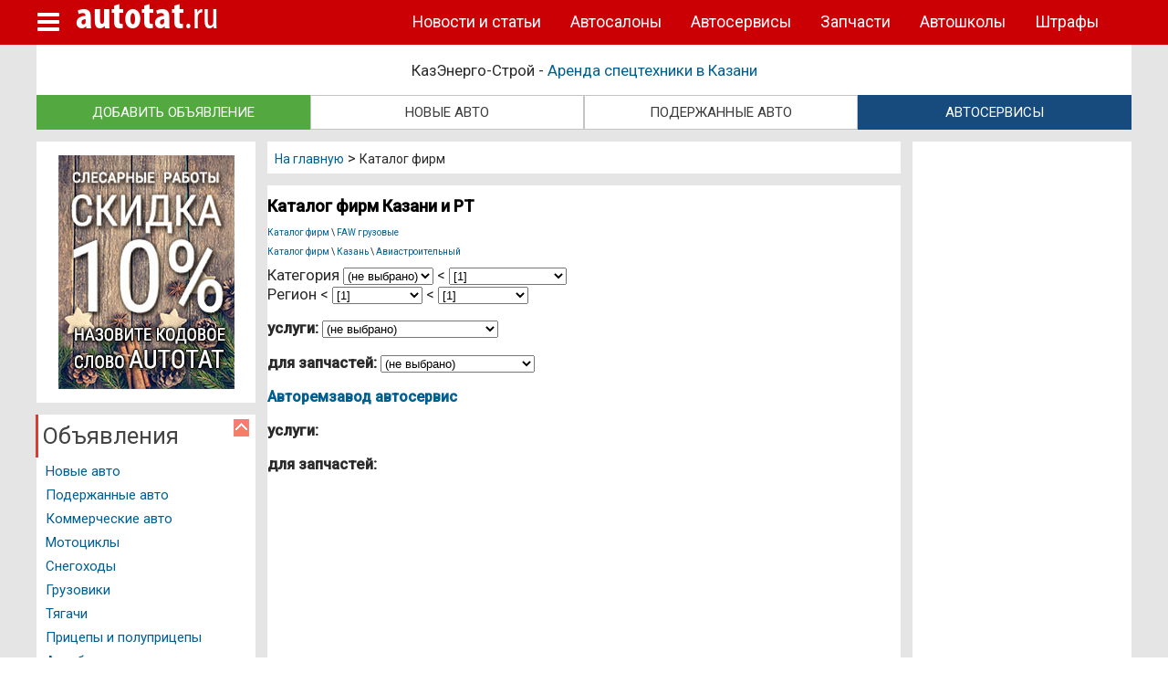

--- FILE ---
content_type: text/html; charset=windows-1251
request_url: http://www.autotat.ru/firms/cat602/reg5/
body_size: 10997
content:
<!DOCTYPE html PUBLIC "-//W3C//DTD XHTML 1.0 Transitional//EN" "http://www.w3.org/TR/xhtml1/DTD/xhtml1-transitional.dtd">
<html xmlns="http://www.w3.org/1999/xhtml">
<head profile="http://gmpg.org/xfn/11">
<meta http-equiv="Content-Type" content="text/html; charset=windows-1251" />
<meta name="google-site-verification" content="iqU9e0WXWVYZ-rmqrBqsiCKcOJheUG49pqfwhmZmIS4" />
<meta name="viewport" content="width=device-width, initial-scale=1" />
<meta name="verify-admitad" content="b5f923ec3f" />
<title></title>
<meta name="description" content="" />
<meta name="keywords" content="" />

<link rel="stylesheet" href="/styles.css" type="text/css" />
<link rel="stylesheet" href="/old_style.css" type="text/css" />
<link rel="shortcut icon" href="/favicon.ico" />
<script src="/files/jquery.min.js"></script>
<link rel="stylesheet" href="//maxcdn.bootstrapcdn.com/font-awesome/4.7.0/css/font-awesome.min.css" />
<link href="https://fonts.googleapis.com/css?family=Roboto:300,400,500&amp;subset=cyrillic" rel="stylesheet">
<script type="text/javascript" src="/jquery.color.js"></script>
<script type="text/javascript" src="/common.js"></script>
<script>
  VK.Widgets.Group("vk_groups", {mode: 0, width: "143", height: "276", color1: 'fff', color2: '2B587A', color3: '5B7FA6'}, 2550169);
</script>

<script type="text/javascript">
sectionId = "1";
itemId = "0";


$(document).ready(function(){
 
$('.bboard_b').wrapAll('<div class="wrap-bbord-new"></div>');
$('#messageContent .bboardList span:contains("Кол-во хозяев:")').parent().css('display', 'none');
$('#messageContent .bboardList span:contains("Руль:")').parent().css('display', 'none');
$('#messageContent .bboardList span:contains("Таможня:")').parent().css('display', 'none');
$('#messageContent .bboardList span:contains("Тип двигателя:")').parent().css('display', 'none');
$('#messageContent .bboardList span:contains("Торг:")').parent().css('display', 'none');
$('#messageContent .bboardList span:contains("Состояние:")').parent().css('display', 'none');
$('#messageContent .bboardAttr span:contains("Телефон:")').parent().css('display', 'none');

    // CHANGE 'background-image' .menu_top
    $('.menu_top').hover(
        function(){$(this).css( 'background-image', 'url(/www/all/menu_011_top_b2.jpg)' )},
        function(){$(this).css( 'background-image', 'url(/www/all/menu_011_top_b.jpg)' )}
        );
        
    $('.menu_top a').hover(
        function(){$(this).css( 'text-decoration', 'underline' )},
        function(){$(this).css( 'text-decoration', 'none' )}
        );
    // CHANGE 'background-image' .menu_bottom1
    $('.menu_bottom').hover(
        function(){$(this).css( 'background-image', 'url(/www/all/menu_011_bottom_020.jpg)' )},
        function(){$(this).css( 'background-image', 'url(/www/all/menu_011_bottom_010.jpg)' )}
        );
        
    $('.menu_bottom a').hover(
        function(){$(this).css( 'text-decoration', 'underline' )},
        function(){$(this).css( 'text-decoration', 'none' )}
        );

    $('#content .UnitBrand:even').css('background-color', '#fff'); 	
    $('#delCss').parent().parent().css( 'border', 'none' );

    // проверка пустых полей в формах
    $('form').submit(function() {
        var flag = true;
        
        $(this).find('.important').each(function() {
            if(!$(this).val()) {
                flag = false;
                return false;
            }
        });
        
        if(!flag){
            alert('Не все обязательные поля заполнены');
            return false;
        }
});
  var  wetr = $('.area-link-brand .LinkBrandDirectory:first-child strong').text();
  $('.change-brand b').text( wetr );
  $('.UnitBrand .change-brand span strong').text( wetr );
  $('.new-change-brand').text( wetr );

	$('.closeForm').live('click',function(){
		$('#searchTypesMoreContent').css('display','none');
	});
	$('.UnitBrand div a').parent().css('display','block');
	$('.closeMenu').live('click',function(){
    if ($(this).attr('id') == 'shlop') 
      {
       $(this).css('background-position', '100% 100%').css('width', '100%');
       $(this).removeAttr('id', 'shlop');
      } else {
       $(this).css( 'background-position', '0 0' ).css('width', '19px');
       $(this).attr('id', 'shlop');
      }
		$('.hlop-text').toggle();
		$('#hlop').toggle();
	});

	$('.private-avimage').live('click',function(){
		$('.choice').toggle();
	});

  /* $('.insertion-980 h4 a').prepend('<i class="fa fa-star"></i>'); */
  $('.insertion-980 .menu-box li:nth-of-type(1)').append('<i class="fa fa-caret-down"></i>');
  $('.insertion-980 .menu-box li:nth-of-type(2)').append('<i class="fa fa-caret-down"></i>');
  $('.insertion-980 p.pointer-p').append('<i class="fa fa-arrow-down"></i>');
	$('.insertion-980 .no-vis').css('display', 'none');

  $('.menu-box li').live('click',function(){
    if ($(this).attr('class') == 'mark') {
      $(this).find('i').removeAttr('class', 'fa fa fa-caret-up');
      $(this).find('i').attr('class', 'fa fa-caret-down');
      $(this).removeAttr('class', 'mark');
    } else {
      $(this).find('i').removeAttr('class', 'fa fa fa-caret-down');
      $(this).find('i').attr('class', 'fa fa-caret-up');
      $(this).attr('class', 'mark');
    }
	});

  $('.insertion-980 p.pointer-p').live('click',function(){
    if ($(this).attr('class') == 'pointer-p mark') {
      $(this).find('i').removeAttr('class', 'fa fa-arrow-up');
      $(this).find('i').attr('class', 'fa fa-arrow-down');
      $(this).removeAttr('class', 'pointer-p mark');
      $(this).attr('class', 'pointer-p');
    } else {
      $(this).find('i').removeAttr('class', 'fa fa-arrow-down');
      $(this).find('i').attr('class', 'fa fa-arrow-up');
      $(this).attr('class', 'pointer-p mark');
    }
    $(this).parent().find('.no-vis').toggle();
	});

	$('.area-add-form p i').live('click',function(){
		$('.inviz').toggle();
	});
  
	$('.menu_menu').live('click',function(){
    if ($(this).attr('id') == 'ups') 
      {
       $(this).find('span').css( 'background-position', '0 0' );
       $(this).find('i').removeAttr('class', 'fa fa-angle-up');
       $(this).find('i').attr('class', 'fa fa-angle-down');
       $(this).removeAttr('id', 'ups');
      } else {
       $(this).find('span').css( 'background-position', '0 100%' );
       $(this).find('i').removeAttr('class', 'fa fa-angle-down');
       $(this).find('i').attr('class', 'fa fa-angle-up');
       $(this).attr('id', 'ups');
      }
		$(this).parent().find('.leftNavMenu').toggle();
		$(this).parent().find('.mobil-list').toggle();
	});

  $(window).scroll(function() {
    if($(window).scrollTop() > 610){
      $('.cle-adr').fadeIn('slow');
    }
    if($(window).scrollTop() < 610){
      $('.cle-adr').fadeOut('slow');
    }
  });

  $(window).scroll(function() {
    if($(window).scrollTop() > 2300){
      $('.add-left-new').fadeIn('fast');
    }
    if($(window).scrollTop() < 2300){
      $('.add-left-new').fadeOut('fast');
    }
  });
      
  $('.cle-vrem').click(function(){
    $('html, body').animate( { scrollTop: 0 }, 'slow');
  });  
  $('body').on('mouseover', '.nvideo', function(){
    this.play();
  });
  $('body').on('mouseleave', '.nvideo', function(){
    this.pause();
  })
  $('body').on('mouseover', '.nvideo-nonstop', function(){
    this.play();
  });
  $('.kat-item-list span:contains("0.00")').text("нет данных");
  $('.kat-item-list span:contains("нет")').css('color', '#ccc');
  $('.UnitBrand div br').wrap('<b></b>');
  $('.UnitBrand div b').text(' ');


  while(($children = $(':not(.car-column)>.list-cars:lt(8)')).length) {
    $children.parent().append(
      $('<div class="car-column"></div>').append($children.remove())
    );
  }
  
$('#phone-menu .button-pho .fa-bars').live('click',function(){
    if ($(this).attr('id') == 'open') 
      {
       $(this).find('i').css( 'background-position', '0 100%' );
       $(this).removeAttr('id', 'open');
      } else {
       $(this).find('i').css( 'background-position', '0 0' );
       $(this).attr('id', 'open');
      }
  
		$(this).parent().parent().find('ul').toggle();
	});


$('.menu-box li:first-child').live('click',function(){
    $(this).parent().parent().find('.phone-zone div').toggle();
	});
  $('.menu-box li:nth-child(2)').live('click',function(){
    $(this).parent().parent().find('.ac-zone div').toggle();
	});

	$('#searchWrap').toggleClass(function() {
    var currentURLs = $(location).attr('pathname');
    if (currentURLs == "/board_sales/cat3/") {
      return 'prob-autos';
    } else if (currentURLs == "/board_sales/cat2/") {
      return 'new-autos';
    } else {
      return '';
    }
});
    
});
</script>
	<script src="/files/jquery.fancybox.min.js"></script>
	<link rel="stylesheet" type="text/css" href="/files/jquery.fancybox.min.css" />
  <script src="/js/jquery.mask.min.js" type="text/javascript"></script>
	<script src="/js/jquery.bxslider.min.js"></script>
  <link href="/js/jquery.bxslider.css" rel="stylesheet" />
	<script>
		jQuery(document).ready(function($){
      $('.fancybox').fancybox();
      $('a[rel=fancybox]').fancybox();
      $('.bxslider').bxSlider();
      $('input[type="tel"]').mask("+7 (999) 999-99-99");  
      $('.user-slide').bxSlider({
        auto: true,
      });
      $('#bx-slider').bxSlider({
        pagerCustom: '#bx-pager'
      });
		});
	</script>
	
<link rel="alternate" href="/firms/rss/" type="application/rss+xml" title="" />
</head>
<script type="text/javascript" src="https://ajax.googleapis.com/ajax/libs/jqueryui/1.10.0/jquery-ui.min.js"></script>
<script type="text/javascript" src="/js/nav-left.js"></script>
<style>
  .phone-only {display: none;}
  .pc-only {display: block;}
</style>
<body id="body" itemscope itemtype="http://schema.org/WebPage">


  <div id="captcha" style="display: none;"><div class="captcha clear"><input name="!CaptchaKey" type="hidden" value="1768990547713777">
<span><img src="/captcha.php?action=image&key=1768990547713777" alt="Код проверки" /></span><span><input maxlength="4" size="10" name="!CaptchaValue" type="text" value="" placeholder="Код проверки" /></span></div></div>
	<div id="wrap" class="left-slide-move">
    <div id="header-menu" class="no-bg left-slide-move">
      <div class="position-middle clear">
        <div class="logotip-zone clear">
          <a class="button menush" href="#about"></a>
          <a class="autotat" href="/">autotat<span>.ru</span></a>
        </div>
        <img class="balls" src="/design/balls.png" />
        <ul class="clear">
          <li><a href="/shtraf/">Штрафы</a></li>
          <li><a href="/school_kazz/">Автошколы</a></li>  
          <li><a href="/zap/">Запчасти</a></li>
          <li><a href="/avtoser/">Автосервисы</a></li>
          <li><a href="/avtosal/">Автосалоны</a></li>
          <li><a href="/auto_news/">Новости и статьи</a></li>
        </ul>
        <!--<div class="int_log"><a class="fancybox" href="#usersform">Вход</a></div>-->
      </div>
    </div>
    <div class="snow"></div>
		<div id="page">		

      
      <div class="banner-sup">
        <p>КазЭнерго-Строй - <a href="https://energo16.ru/rent/">Аренда спецтехники в Казани</a></p>      </div>
        <!--<noindex>
            <script language="javascript" type="text/javascript">-->
            <!--
            var RndNum4NoCash = Math.round(Math.random() * 1000000000);
            var ar_Tail='unknown'; if (document.referrer) ar_Tail = escape(document.referrer);
            document.write(
            '<iframe src="http://ad.adriver.ru/cgi-bin/erle.cgi?'
            + 'sid=98332&target=top&w=990&h=110&bt=41&pz=0&rnd=' + RndNum4NoCash + '&tail256=' + ar_Tail
            + '" frameborder=0 vspace=0 hspace=0 width=990 height=110 marginwidth=0'
            + ' marginheight=0 scrolling=no></iframe>');
            //-->
            <!--</script>
            <noscript>
            <a rel="nofollow" href="http://ad.adriver.ru/cgi-bin/click.cgi?sid=98332&bt=41&pz=0&rnd=265823115" target=_top>
            <img src="http://ad.adriver.ru/cgi-bin/rle.cgi?sid=98332&bt=41&pz=0&rnd=265823115" alt="-AdRiver-" border=0 width=990 height=110></a>
            </noscript>
        </noindex>-->

      
      <div id="auto-menu" class="clear">
        <a href="/board_sales/add/">Добавить объявление</a>
        <a href="/board_sales/cat2/">Новые авто</a>
        <a href="/board_sales/cat3/">Подержанные авто</a>
        <a href="/avtoser/">Автосервисы</a>
      </div>
    
    <noindex>
          </noindex>
	
			<div id="shell"><div id="leftColumn"><div class="left-right-banner-area"><a href="/avtoser/na_postu/"><img src="/files/ban-10-autotat.jpg" alt="" /></a></div>				<div class="boxMenu">
					<div class="menu_menu">Объявления<span></span></div>
					<div class="leftNavMenu">
						<ul>
							<li><a title="НОВЫЕ АВТОМОБИЛИ В КАЗАНИ" href="/board_sales/cat2/">Новые авто</a></li>
							<li><a title="ПОДЕРЖАННЫЕ АВТОМОБИЛИ, АВТОМОБИЛИ С ПРОБЕГОМ В КАЗАНИ" href="/board_sales/cat3/">Подержанные авто</a></li>
							<li><a title="КОММЕРЧЕСКИЕ АВТО" href="/board_sales/cat1953/">Коммерческие авто</a></li>
							<li><a title="Мотоциклы" href="/board_sales/cat1955/">Мотоциклы</a></li>
							<li><a title="Снегоходы" href="/board_sales/cat1957/">Снегоходы</a></li>
							<li><a title="Грузовики" href="/board_sales/cat1960/">Грузовики</a></li>
							<li><a title="ТЯГАЧИ" href="/board_sales/cat1959/">Тягачи</a></li>
							<li><a title="Прицепы" href="/board_sales/cat1962/">Прицепы и полуприцепы</a></li>
							<li><a title="Автобусы" href="/board_sales/cat1963/">Автобусы</a></li>
							<li><a title="Спецтехника" href="/board_sales/cat1961/">Спецтехника</a></li>
							<li><a title="Спецтехника" href="/arenda_spectech/">Аренда спецтехники</a></li>
							<li><a title="Сельхозтехника" href="/board_sales/cat2480/">Сельхозтехника</a></li>
							<li><a title="Коммунальная техника" href="/board_sales/cat1965/">Коммунальная техника</a></li>
							<li><a title="Манипуляторы и автокраны" href="/board_sales/cat1966/">Манипуляторы и автокраны</a></li>
							<li><a title="Погрузчики" href="/board_sales/cat1958/">Погрузчики</a></li>
						</ul>
					</div>
				</div>
				<div class="boxMenu">
				<div class="menu_menu">Автокомпании<span></span></div>
				<div class="leftNavMenu">
					<ul>
					<li><a title="АВТОСАЛОНЫ КАЗАНИ" href="/avtosal/">Автосалоны</a></li>
					<li><a title="Мотоциклы, мопеды, квадроциклы, снегоходы, спортивные товары в Казани" href="/motosalon/">Мотосалоны</a></li>
					<li><a title="ЗАПЧАСТИ КАЗАНЬ, КУПИТЬ ЗАПЧАСТИ В КАЗАНИ, МАГАЗИНЫ ЗАПЧАСТЕЙ" href="/zap/">Запчасти</a></li>
					<li><a title="Шины и Диски Казань" href="/discs/">Шины и Диски</a></li>
					<li><a title="Автосервисы Казань, ремонт автомобилей, ремонт грузовых автомобилей, грузовой автосервис " href="/avtoser/">Автосервисы</a></li>
					<li><a title="АВТОШКОЛЫ КАЗАНИ, ОБУЧЕНИЕ ВОЖДЕНИЮ В АВТОШКОЛАХ КАЗАНИ" href="/school_kazz/">Автошколы</a></li>
					<li><a title="АВТОШКОЛЫ КАЗАНИ, ОБУЧЕНИЕ ВОЖДЕНИЮ В АВТОШКОЛАХ КАЗАНИ" href="/autooil/">Автомасла и автохимия</a></li>
					<li><a title="АВТОСТРАХОВАНИЕ КАЗАНЬ" href="/autostrahovanie/">Автострахование</a></li>
					<li><a title="Тюнинг и аксессуары Казань. Продажа, установка аксессуаров и тюнинга в Казани" href="/auto-tuning/">Тюнинг и аксессуары</a></li>
					<li><a title="Автосервисное оборудование Казань  - шиномонтажное покрасочное ремонтное" href="/service/">Автосервисное оборудование</a></li>
					<li><a title="грузоперевозки" href="/freight/">Грузоперевозки</a></li>
					<li><a title="Эвакуатор Казань" href="/evakuation/">Эвакуаторы</a></li>
					<li><a title="Оценочные бюро. Оценочные бюро г. Казань. Оценка транспортных средств для физических и юридических лиц.  Куда обратиться за оценкой" href="/auto_ex/">Оценочные бюро</a></li>
					<li><a title="Автокредитование" href="/autocredit/">Автокредиты</a></li>
					</ul>
				</div>
				</div>
				<div class="boxMenu">
				<div class="menu_menu">Автосправка<span></span></div>
				<div class="leftNavMenu">
					<ul>
					<li><a title="Авто программы" href="/soft/">Авто программы</a></li>
					<li><a title="Водительское удостоверение" href="/vod_ud/">Водительское удостоверение</a></li>
					<li><a title="ГИБДД Казань" href="/dps/">ГИБДД Казань</a></li>
					<li><a title="Документация" href="/doc/">Документация</a></li>
					<li><a title="Как это работает" href="/sprav/kak_eto_rabotaet/">Как это работает</a></li>
					<li><a title="Автомойки" href="/sprav/moiki/">Автомойки</a></li>
					<li><a title="Автостоянки" href="/parking/">Автостоянки</a></li>
					<li><a title="Автозаправочные станции" href="/sprav/azs/">Автозаправочные станции</a></li>
					<li><a title="Нотариальные конторы Казани" href="/sprav/notarius/">Нотариальные конторы</a></li>
					<li><a title="Регистрация ТС" href="/ts/">Регистрация ТС</a></li>
					<li><a title="Техосмотр" href="/teh_osm/">Техосмотр</a></li>
					<li><a title="Мед. справка" href="/sprav/med/">Мед. справка</a></li>
					<li><a title="Справочник мотоциклиста" href="/sprav/moto/">Справочник мотоциклиста</a></li>
					</ul>
				</div>
				</div>
				<div class="boxMenu">
				<div class="menu_menu">Разное<span></span></div>
				<div class="leftNavMenu">
					<ul>
					<li><a href="/sprav/histori/">История автомобиля</a></li>
					<!--<li><a href="/rabota/">Работа</a></li>-->
					<li><a href="/faq/">Вопрос - Ответ</a></li>
					<li><a title="Авторейтинги" href="/reitingi/">Авторейтинги</a></li>
					<li><a title="Тест драйвы автомобилей" href="/testdrive/">Тест драйвы</a></li>
					<li><a title="Полезные советы" href="/sprav/sovieti/">Полезные советы</a></li>
					<li><a href="/foto_video/">Фото и Видео</a></li>
					</ul>
				</div>
				</div>
				<!-- <noindex>
					<div class="zayka_vs"><a href="http://1.autotat.ru/" target="_blank">Сейчас на форуме</a></div><br>
					

					<div id="wrap">
						<div id="column">
							<script type="text/javascript">//Init();</script>
						</div>
					</div>
				</noindex> --><div id="LeftNeed"></div><div id="banner-left-col"><a href="/board_sales/add/"><i>+</i>Добавить объявление</a></div></div><div id="content">
<div class="navpath"><a href="/" class="actual">На главную</a> &gt; <span>Каталог фирм</span></div>	<!--content--><h1 class="title">Каталог фирм Казани и РТ</h1>
<div style="margin-bottom: 10px; font-size: 10px;"><a href="/firms/">Каталог фирм</a> \ <a>FAW  грузовые</a></div>
<div style="margin-bottom: 10px; font-size: 10px;"><a href="/firms/">Каталог фирм</a> \ <a href="/firms/reg4/">Казань</a> \ <a>Авиастроительный</a></div>

<script type="text/javascript">
function fcatalogNavigate(categoryId, regionId)
{
    var base_path = '/firms/';
    var category = (categoryId == 0) ? '' : 'cat' + categoryId + '/' ;
    var region = (regionId == 0) ? '' : 'reg' + regionId + '/' ;
    location.href = base_path + category + region;
}
</script>
<noscript>
<p style="border: solid #ff0000 2px; background-color: buttonface; padding: 4px; text-align: center;">
Для навигации необходимо разрешить использование JavaScript.</p>
</noscript>Категория <select onchange="fcatalogNavigate(this.options[this.options.selectedIndex].value, 5)"><option value="0">(не выбрано)</option><option value="603"> [0]</option><option value="604"> [0]</option><option value="605"> [0]</option><option value="606"> [0]</option><option value="607"> [1]</option></select> &lt; <select onchange="fcatalogNavigate(this.options[this.options.selectedIndex].value, 5)"><option value="0">(не выбрано)</option><option value="705"> [1]</option><option value="87">Acura [0]</option><option value="407">Alfa Romeo [0]</option><option value="976">Amazone [0]</option><option value="93">Audi [1]</option><option value="515">BAW [0]</option><option value="322">Bentley [0]</option><option value="99">BMW [0]</option><option value="383">Brilliance [0]</option><option value="81">BYD [0]</option><option value="328">Cadillac [0]</option><option value="956">Case [0]</option><option value="980">Caterpillar [0]</option><option value="509">Changan [0]</option><option value="111">Chery [0]</option><option value="105">Chevrolet [1]</option><option value="334">Chrysler [0]</option><option value="117">Citroen [0]</option><option value="1004">Claas [0]</option><option value="1053"> [0]</option><option value="431">DADI [0]</option><option value="123">Daewoo [1]</option><option value="558">DAF [1]</option><option value="340">Daihatsu [0]</option><option value="503">Datsun [0]</option><option value="984">Deutz Fahr [0]</option><option value="129">Dodge [0]</option><option value="601">Dongfeng [1]</option><option value="135">FAW [0]</option><option value="602" selected> [1]</option><option value="1008">Fendt [0]</option><option value="437">Ferrari [0]</option><option value="141">Fiat [1]</option><option value="644"> [1]</option><option value="147">Ford [1]</option><option value="521"> [1]</option><option value="653">Foton [1]</option><option value="988">Freelander [0]</option><option value="559">Freightliner [1]</option><option value="637">FUSO [1]</option><option value="992">Gaspardo [0]</option><option value="153">Geely [0]</option><option value="1012">Great Plains [0]</option><option value="159">Great Wall [0]</option><option value="165">Hafei [0]</option><option value="638">HINO [1]</option><option value="960">Holmer [0]</option><option value="171">Honda [0]</option><option value="996">Horsch [0]</option><option value="346">Hummer [0]</option><option value="177">Hyundai [1]</option><option value="645"> [1]</option><option value="183">Infiniti [0]</option><option value="523">International [1]</option><option value="930">Iran Khodro [0]</option><option value="560">Isuzu [1]</option><option value="639">Iveco [1]</option><option value="651">Jac [1]</option><option value="352">Jaguar [0]</option><option value="617">JCB [1]</option><option value="359">Jeep [0]</option><option value="936">John Deere [0]</option><option value="189">KIA [1]</option><option value="646">Koegel [1]</option><option value="533">Krone [1]</option><option value="1000">Kverneland [0]</option><option value="360">Lamborghini [0]</option><option value="443">Lancia [0]</option><option value="195">Land Rover [0]</option><option value="201">Lexus [0]</option><option value="207">Lifan [0]</option><option value="449">Lincoln [0]</option><option value="455">Lotus [0]</option><option value="964">MacDon [0]</option><option value="618">MAN [1]</option><option value="461">Maseratti [0]</option><option value="467">Maybach [0]</option><option value="214">Mazda [1]</option><option value="220">Mercedes [1]</option><option value="640"> [1]</option><option value="371">Mercury [0]</option><option value="377">Mini [0]</option><option value="226">Mitsubishi [1]</option><option value="968"> [0]</option><option value="652">Naveco [1]</option><option value="561">New Holland [1]</option><option value="232">Nissan [0]</option><option value="238">Opel [1]</option><option value="647">Peterbilt [1]</option><option value="250">Peugeot [0]</option><option value="473">Pontiac [0]</option><option value="244">Porsche [0]</option><option value="1128">Ravon [1]</option><option value="256">Renault [1]</option><option value="539">Renault Trucks [1]</option><option value="479">Rolls-Royce [0]</option><option value="972">Ropa [0]</option><option value="485">Rover [0]</option><option value="262">Saab [0]</option><option value="268">Samand [0]</option><option value="619">Scania [1]</option><option value="582">Schmitz [1]</option><option value="389">Seat [0]</option><option value="274">Skoda [1]</option><option value="280">Smart [0]</option><option value="286">SsangYong [0]</option><option value="292">Subaru [0]</option><option value="298">Suzuki [0]</option><option value="491">Tianye [1]</option><option value="304">Toyota [1]</option><option value="948"> [0]</option><option value="310">Volkswagen [1]</option><option value="316">Volvo [0]</option><option value="641"> [1]</option><option value="401">Vortex [0]</option><option value="497">Xin Kai [1]</option><option value="37"> [0]</option><option value="9"> [0]</option><option value="15"> [1]</option><option value="1017"> [0]</option><option value="17"> [6]</option><option value="1"> [0]</option><option value="10"> [0]</option><option value="3"> [14]</option><option value="789"> [60]</option><option value="1016"> [0]</option><option value="26"> [0]</option><option value="8"> [1]</option><option value="1018"> [0]</option><option value="36"> [0]</option><option value="5"> [1]</option><option value="22"> [0]</option><option value="35"> [0]</option><option value="648"> [1]</option><option value="25"> [4]</option><option value="1019"> [0]</option><option value="1020"> [0]</option><option value="6"> [0]</option><option value="545"> [1]</option><option value="1021"> [0]</option><option value="24"> [4]</option><option value="1022"> [0]</option><option value="1023"> [0]</option><option value="1024"> [0]</option><option value="1025"> [0]</option><option value="63"> [0]</option><option value="1026"> [0]</option><option value="48"> [0]</option><option value="795"> [0]</option><option value="1027"> [0]</option><option value="69"> [0]</option><option value="588"> [1]</option><option value="620"> [1]</option><option value="23"> [0]</option><option value="1028"> [0]</option><option value="11"> [0]</option><option value="642"> [1]</option><option value="1029"> [0]</option><option value="1030"> [0]</option><option value="649"> [1]</option><option value="75"> [0]</option><option value="19"> [0]</option><option value="1031"> [0]</option><option value="2"> [14]</option><option value="732"> [82]</option><option value="1032"> [0]</option><option value="1033"> [0]</option><option value="551"> [1]</option><option value="413"> [0]</option><option value="952"> [0]</option><option value="589"> [1]</option><option value="1034"> [0]</option><option value="1035"> [0]</option><option value="944"> [0]</option><option value="621"> [1]</option><option value="1036"> [0]</option><option value="1037"> [0]</option><option value="20"> [0]</option><option value="1038"> [0]</option><option value="643"> [1]</option><option value="940"> [0]</option><option value="1039"> [0]</option><option value="650"> [1]</option><option value="425"> [0]</option><option value="557"> [1]</option><option value="18"> [0]</option><option value="1118"> [0]</option><option value="1040"> [0]</option><option value="600"> [1]</option><option value="1041"> [0]</option><option value="1042"> [0]</option><option value="1071"> [0]</option><option value="1043"> [0]</option><option value="1044"> [0]</option><option value="1045"> [0]</option><option value="1046"> [0]</option><option value="1047"> [0]</option><option value="1048"> [0]</option><option value="1049"> [0]</option><option value="1050"> [0]</option><option value="1051"> [0]</option><option value="1052"> [0]</option><option value="1054"> [0]</option><option value="419"> [0]</option><option value="395"> [0]</option><option value="16"> [0]</option><option value="1055"> [0]</option><option value="1056"> [0]</option><option value="1062"> [0]</option><option value="1057"> [0]</option><option value="1061"> [0]</option><option value="1058"> [0]</option><option value="1059"> [0]</option><option value="1060"> [0]</option><option value="7"> [0]</option><option value="57"> [0]</option><option value="1063"> [0]</option><option value="1064"> [0]</option><option value="1065"> [0]</option><option value="1066"> [0]</option><option value="4"> [0]</option><option value="1067"> [0]</option><option value="1068"> [0]</option><option value="21"> [0]</option><option value="1069"> [0]</option><option value="1070"> [0]</option></select><br />Регион  &lt; <select onchange="fcatalogNavigate(602, this.options[this.options.selectedIndex].value)"><option value="0">(не выбрано)</option><option value="5" selected> [1]</option><option value="6"> [0]</option><option value="7"> [0]</option><option value="8"> [0]</option><option value="9"> [0]</option><option value="10"> [0]</option><option value="11"> [0]</option></select> &lt; <select onchange="fcatalogNavigate(602, this.options[this.options.selectedIndex].value)"><option value="0">(не выбрано)</option><option value="12"> [0]</option><option value="13"> [0]</option><option value="33"> [0]</option><option value="34"> [0]</option><option value="35"> [0]</option><option value="14"> [0]</option><option value="36"> [0]</option><option value="15"> [0]</option><option value="16"> [0]</option><option value="37"> [0]</option><option value="38"> [0]</option><option value="17"> [0]</option><option value="18"> [0]</option><option value="19"> [0]</option><option value="39"> [0]</option><option value="40"> [0]</option><option value="20"> [0]</option><option value="21"> [0]</option><option value="22"> [0]</option><option value="4" selected> [1]</option><option value="41"> [0]</option><option value="42"> [0]</option><option value="43"> [0]</option><option value="44"> [0]</option><option value="45"> [0]</option><option value="23"> [0]</option><option value="24"> [0]</option><option value="25"> [0]</option><option value="26"> [0]</option><option value="27"> [0]</option><option value="46"> [0]</option><option value="28"> [0]</option><option value="29"> [0]</option><option value="47"> [0]</option><option value="48"> [0]</option><option value="30"> [0]</option><option value="49"> [0]</option><option value="50"> [0]</option><option value="31"> [0]</option><option value="51"> [0]</option><option value="32"> [0]</option></select><br /><script type="text/javascript">
function fcatalogNavigate2(listIsMulti, listId, listValueId)
{
    var base_path = '/firms/';
    var categoryId = '602';
    var regionId = '5';
    var category = (categoryId == 0) ? '' : 'cat' + categoryId + '/' ;
    var region = (regionId == 0) ? '' : 'reg' + regionId + '/' ;
    if (listIsMulti) {
        var list = (listValueId == 0) ? '' : 'mlist' + listId + '-' + listValueId + '/';
    } else {
        var list = (listValueId == 0) ? '' : 'list' + listId + '-' + listValueId + '/';
    }
    location.href = base_path + category + region + list;
}
</script>
<noscript>
<p style="border: solid #ff0000 2px; background-color: buttonface; padding: 4px; text-align: center;">
Для использования фильтров необходимо разрешить использование JavaScript.</p>
</noscript><p><b>услуги:</b> <select onchange="fcatalogNavigate2(1, 1, this.options[this.options.selectedIndex].value)"><option value="0">(не выбрано)</option><option value="2">Trade-In</option><option value="16">Автошкола</option><option value="17">Аренда</option><option value="8">Запчасти</option><option value="15">Лизинг</option><option value="1">Продажа новых авто</option><option value="9">Продажа подержанных авто</option><option value="3">Ремонт</option><option value="14">Такси</option></select></p><p><b>для запчастей:</b> <select onchange="fcatalogNavigate2(1, 5, this.options[this.options.selectedIndex].value)"><option value="0">(не выбрано)</option><option value="10">Автостёкла</option><option value="11">Аккумуляторы</option><option value="12">Амортизаторы</option><option value="18">Багажник</option><option value="13">Бампер</option><option value="19">Блок цилиндров</option><option value="20">Глушитель</option><option value="21">Защита картера</option><option value="22">Капот</option><option value="23">Карбюраторы</option><option value="24">КПП, Коробка передач</option><option value="25">Кузовные запчасти</option><option value="26">Радиаторы</option><option value="27">Свечи зажигания</option><option value="28">Сцепление</option><option value="29">Термостат</option><option value="30">Тормозные колодки</option><option value="31">Фаркоп</option><option value="32">Фары</option><option value="33">Фильтры</option><option value="34">Шланги тормозные, ГУР</option></select></p><h3 class="itemtapetitle"><a href="/firms/2608/">Авторемзавод автосервис</a></h3><p><b>услуги:</b></p><ul></ul><p><b>для запчастей:</b></p><ul></ul>
<script type="text/javascript">
$(document).ready(function(){
  $("#captha1").html($("#captcha").html());
  $("#captha2").html($("#captcha").html());
  $("#captha3").html($("#captcha").html());
  $("#captha4").html($("#captcha").html());
  
 $('.nav1').hover(
  function(){$(this).removeClass('nav1').addClass('nav2');},
  function(){$(this).removeClass('nav2').addClass('nav1');}
 );
});

</script>

					<!--/content-->
					</div>
				<div id="rightColumn"></div>				<div class="clear"></div>
			</div>
			
			
		</div>
    
<footer>
  <div class="inner-foot clear">
    <div class="counter-area clear">
      <div class="left-zone-footer">
        <div class="since">Основан в 2005 году</div>
        <div class="footer-mail">
          Редакция: <a href="mailto:info@autotat.ru">info@autotat.ru</a><br />
          Отдел рекламы: <a href="mailto:f_autotat@mail.ru">f_autotat@mail.ru</a><br />
          +7 (843) 240-00-87            
        </div>
              </div>
      <div class="counter clear">
        <div class="column-counter">
          <div><!--Rating@Mail.ru COUNTEr-->
          <script language="JavaScript" type="text/javascript"><!--
          d=document;var a='';a+=';r='+escape(d.referrer)
          js=10//--></script>
          <script language="JavaScript" type="text/javascript"><!--
          a+=';j='+navigator.javaEnabled()
          js=11//--></script>
          <script language="JavaScript" type="text/javascript"><!--
          s=screen;a+=';s='+s.width+'*'+s.height
          a+=';d='+(s.colorDepth?s.colorDepth:s.pixelDepth)
          js=12//--></script>
          <script language="JavaScript" type="text/javascript"><!--
          js=13//--></script>
          <script language="JavaScript" type="text/javascript"><!--
          d.write('<a rel="nofollow" href="http://top.mail.ru/jump?from=945221"'+
          ' target=_top><img src="http://dc.c6.be.a0.top.list.ru/counter'+
          '?id=945221;t=59;js='+js+a+';rand='+Math.random()+
          '" alt="Рейтинг@Mail.ru"'+' border=0 /><\/a>')
          if(11<js)d.write('<'+'!-- ')//--></script>
          <noscript><A rel="nofollow" href="http://top.mail.ru/jump?from=945221" target="_top"><IMG alt="Рейтинг@Mail.ru" src="http://dc.c6.be.a0.top.list.ru/counter?js=na;id=945221;t=59" border=0></A></noscript>
          <script language="JavaScript" type="text/javascript"><!--
          if(11<js)d.write('--'+'>')//--></script>
            <!--/COUNTER--></div>
          <div><a rel="nofollow" href="http://www.kazancity.ru/index.php?operation=count&id=4314"><IMG alt="Республика Татарстан - Каталог сайтов" src="http://www.kazancity.ru/images/b_tat.gif" border=0></a></div>
          <div>
            <!-- Yandex.Metrika informer -->
            <a href="http://metrika.yandex.ru/stat/?id=34540&from=informer"
            target="_blank" rel="nofollow"><img src="//bs.yandex.ru/informer/34540/3_1_FFFFFFFF_EFEFEFFF_0_pageviews"
            style="" alt="Яндекс.Метрика" title="Яндекс.Метрика: данные за сегодня (просмотры, визиты и уникальные посетители)" onclick="try{Ya.Metrika.informer({i:this,id:34540,lang:'ru'});return false}catch(e){}"/></a>
            <!-- /Yandex.Metrika informer -->
            <!-- Yandex.Metrika counter -->
            <script src="//mc.yandex.ru/metrika/watch.js" type="text/javascript"></script>
            <script type="text/javascript">
            try { var yaCounter7867 = new Ya.Metrika({id:7867,
                      webvisor:true,
                      clickmap:true,
                      trackLinks:true,
                      accurateTrackBounce:true,type:1});
            } catch(e) { }
            </script>
            <noscript><div><img src="//mc.yandex.ru/watch/7867?cnt-class=1" style="position:absolute; left:-9999px;" alt="" /></div></noscript>
            <!-- /Yandex.Metrika counter -->
          </div>
        </div>
        <div class="column-counter">
          <!--LiveInternet counter-->
          <script type="text/javascript">
          <!--
          document.write("<a href='http://www.liveinternet.ru/click' "+
          "target=_blank><img src='http://counter.yadro.ru/hit?t27.6;r"+
          escape(document.referrer)+((typeof(screen)=="undefined")?"":
          ";s"+screen.width+"*"+screen.height+"*"+(screen.colorDepth?
          screen.colorDepth:screen.pixelDepth))+";u"+escape(document.URL)+
          ";"+Math.random()+
          "' alt='' title='LiveInternet: показано количество просмотров и"+
          " посетителей' "+
          "border='0' ><\/a>")
          //-->
          </script>
          <!--/LiveInternet-->
        </div>
        <script>
          (function(i,s,o,g,r,a,m){i['GoogleAnalyticsObject']=r;i[r]=i[r]||function(){
          (i[r].q=i[r].q||[]).push(arguments)},i[r].l=1*new Date();a=s.createElement(o),
          m=s.getElementsByTagName(o)[0];a.async=1;a.src=g;m.parentNode.insertBefore(a,m)
          })(window,document,'script','https://www.google-analytics.com/analytics.js','ga');

          ga('create', 'UA-27869092-3', 'auto');
          ga('send', 'pageview');

        </script>
      </div>
    </div>
    <div class="centr-links clear">
      <div class="centr-links-align clear">
        <ul>
          <li><span>Объявления</span></li>
          <li><a href="/board_sales/cat2/">Новые авто</a></li>
          <li><a href="/board_sales/cat3/">Подержанные авто</a></li>
          <li><a href="/board_sales/cat1955/">Мотоциклы</a></li>
          <li><a href="/board_sales/cat1953/">Коммерческие авто</a></li>
          <li><a href="/board_sales/cat1960/">Грузовики</a></li>
          <li><a href="/board_sales/cat1959/">Тягачи</a></li>
          <li><a href="/board_sales/cat1962/">Прицепы и полуприцепы</a></li>
          <li><a href="/board_sales/cat1963/">Автобусы</a></li>
          <li><a href="/board_sales/cat1961/">Спецтехника</a></li>
          <!--<li><a href="/board_sales/cat1966/">Манипуляторы и автокраны</a></li>
          <li><a href="/board_sales/cat1958/">Погрузчики</a></li>
          <li><a href="/board_sales/cat1965/">Коммунальная техника</a></li>-->
        </ul>
        <ul>
          <li><span>Компании</span></li>
          <li><a href="/avtosal/">Автосалоны</a></li>
          <li><a href="/zap/">Запчасти</a></li>
          <li><a href="/avtoser/">Автосервисы</a></li>
          <li><a href="/school_kazz/">Автошколы</a></li>
          <li><a href="/auto_ex/">Независимая экпертиза</a></li>
          <li><a href="/autocredit/">Автокредиты</a></li>
          <li><a href="/autostrahovanie/">Автострахование</a></li>
          <li><a href="/evakuation/">Эвакуаторы</a></li>
          <!--<li><a href="/sprav/moiki/">Автомойки</a></li>-->
          <li><a href="/discs/">Шины и диски</a></li>
          <!--<li><a href="/arenda_spectech/">Аренда спецтехники</a></li>
          <li><a href="/freight/">Грузоперевозки</a></li>
          <li><a href="/motosalon/">Мотосалоны</a></li>
          <li><a href="/parking/">Автостоянки</a></li>
          <li><a href="/sprav/azs/">АЗС</a></li>
          <li><a href="/autooil/">Автомасла и автохимия</a></li>
          <li><a href="/auto-tuning/">Тюнинг и автоаксессуары</a></li>
          <li><a href="/service/">Автосервисное оборудование</a></li>
          <li><a href="/sprav/notarius/">Нотариальные конторы</a></li>-->
        </ul>
        <ul>
          <li><span>Для водителей</span></li>
          <li><a href="/shtraf/">Проверка штрафов</a></li>
          <li><a href="/dps/">ГИБДД Казань</a></li>
          <li><a href="/ts/">Регистрация ТС</a></li>
          <li><a href="/teh_osm/">Техосмотр</a></li>
          <li><a href="/sprav/med/">Медицинская справка</a></li>
          <li><a href="/soft/">Авто программы</a></li>
          <li><a href="/vod_ud/">Водительское удостоверение</a></li>
          <li><a href="/sprav/moto/">Справочник мотоциклиста</a></li>
          <li><a href="/doc/">Документация</a></li>
        </ul>
        <ul> 
          <li><span>Статьи и обзоры</span></li>
          <li><a href="/testdrive/">Тест-драйвы</a></li>
          <li><a href="/sprav/kak_eto_rabotaet/">Как это работает</a></li>
          <li><a href="/sprav/histori/">История автомобиля</a></li>
          <li><a href="/faq/">Вопрос-ответ</a></li>
          <li><a href="/reitingi/">Авторейтинги</a></li>
          <li><a href="/sprav/sovieti/">Полезные советы</a></li>
          <li><a href="/foto_video/">Фото и видео</a></li>
          <li><a href="/auto_news/arh/">Архив</a></li>
          <li class="sitemap-bottom"><a href="/sitemap/">Карта сайта</a></li>
        </ul>
      </div>
    </div>
    <div class="clear"></div>
    <div class="zone-after-footer clear">
      <span>Следите за нами в соцсетях :</span>
      <a href="http://vk.com/autotat"><i class="fa fa-vk" aria-hidden="true"></i></a>
      <a href="http://www.facebook.com/groups/autotat/"><i class="fa fa-facebook-official" aria-hidden="true"></i></a>
      <a href="http://instagram.com/autotat_official"><i class="fa fa-instagram" aria-hidden="true"></i></a>
      <a href="https://www.youtube.com/user/Mrbin116"><i class="fa fa-youtube" aria-hidden="true"></i></a>
      <a href="https://twitter.com/autotat"><i class="fa fa-twitter" aria-hidden="true"></i></a>
      <a href="https://plus.google.com/u/0/b/107942905185737139786/communities/102528142263250090871"><i class="fa fa-google-plus-official" aria-hidden="true"></i></a>
    </div>
  </div>
</footer>
    
	</div>
  <div id="about"><nav>
  <ul>
    <li><a title="НОВЫЕ АВТОМОБИЛИ В КАЗАНИ" href="/board_sales/cat2/">Новые авто</a></li>
    <li><a title="ПОДЕРЖАННЫЕ АВТОМОБИЛИ, АВТОМОБИЛИ С ПРОБЕГОМ В КАЗАНИ" href="/board_sales/cat3/">Подержанные авто</a></li>
    <li><a title="АВТОСАЛОНЫ КАЗАНИ" href="/avtosal/">Автосалоны</a></li>
    <li><a title="ЗАПЧАСТИ КАЗАНЬ, КУПИТЬ ЗАПЧАСТИ В КАЗАНИ, МАГАЗИНЫ ЗАПЧАСТЕЙ" href="/zap/">Запчасти</a></li>
    <li><a title="Автосервисы Казань, ремонт автомобилей, ремонт грузовых автомобилей, грузовой автосервис " href="/avtoser/">Автосервисы</a></li>
    <li><a title="АВТОШКОЛЫ КАЗАНИ, ОБУЧЕНИЕ ВОЖДЕНИЮ В АВТОШКОЛАХ КАЗАНИ" href="/school_kazz/">Автошколы</a></li>
    <li><a title="АВТОСТРАХОВАНИЕ КАЗАНЬ" href="/autostrahovanie/">Автострахование</a></li>
    <li><a title="грузоперевозки" href="/freight/">Грузоперевозки</a></li>
    <li><a title="Эвакуатор Казань" href="/evakuation/">Эвакуаторы</a></li>
    <li><a title="Такси Казань" href="/taxi/">Такси Казань</a></li>
    <li><a title="Независимая экспертиза Казань. Куда обратиться за оценкой" href="/auto_ex/">Независимая экспертиза</a></li>
    <li><a title="Автокредитование" href="/autocredit/">Автокредиты</a></li>
    <li><a title="Авто программы" href="/soft/">Авто программы</a></li>
    <li><a title="Водительское удостоверение" href="/vod_ud/">Водительское удостоверение</a></li>
    <li><a title="ГИБДД Казань" href="/dps/">ГИБДД Казань</a></li>
    <li><a title="Документация" href="/doc/">Документация</a></li>
    <li><a title="Как это работает" href="/sprav/kak_eto_rabotaet/">Как это работает</a></li>
    <li><a title="Автомойки" href="/sprav/moiki/">Автомойки</a></li>
    <li><a title="Автостоянки" href="/parking/">Автостоянки</a></li>
    <li><a title="Автозаправочные станции" href="/sprav/azs/">Автозаправочные станции</a></li>
    <li><a title="Нотариальные конторы Казани" href="/sprav/notarius/">Нотариальные конторы</a></li>
    <li><a title="Регистрация ТС" href="/ts/">Регистрация ТС</a></li>
    <li><a title="Техосмотр" href="/teh_osm/">Техосмотр</a></li>
    <li><a title="Мед. справка" href="/sprav/med/">Мед. справка</a></li>
    <li><a title="Справочник мотоциклиста" href="/sprav/moto/">Справочник мотоциклиста</a></li>
    <li><a href="/sprav/histori/">История автомобиля</a></li>
    <li><a href="/faq/">Вопрос - Ответ</a></li>
    <li><a title="Авторейтинги" href="/reitingi/">Авторейтинги</a></li>
    <li><a title="Тест драйвы автомобилей" href="/testdrive/">Тест драйвы</a></li>
    <li><a title="Полезные советы" href="/sprav/sovieti/">Полезные советы</a></li>
    <li><a href="/foto_video/">Фото и Видео</a></li>
  </ul>
</nav></div>
<!-- sectionid=1, itemid=0, item_owner_id=0, users_current_id=0 -->
</body>
</html>

<!--Exec time: 0,04643297 s.-->

--- FILE ---
content_type: application/javascript
request_url: http://www.autotat.ru/common.js
body_size: 6212
content:
function showSm(n)
{
    document.getElementById("sm" + n).style.visibility = "visible";
}
function hideSm(n)
{
    document.getElementById("sm" + n).style.visibility = "hidden";
}

/**
 * interaction AJAX variables
 */
var sectionId = 0;
var itemId = 0;
var interactionHandler = "/interaction-js.php?rnd=" + Math.random();
var errCode = 0;
var errMessage = "Ошибка, пожалуйста обновите страницу (Ctrl+F5 или Ctrl+R)";
var errMessages = ['', 
                   'Ошибка, не определен отправитель формы.', 
                   'Ошибка, некорректен отправитель формы.', 
                   'Ошибка, не корректный код с картинки.', 
                   'Операция разрешена только зарегистрированным пользователям сайта.', 
                   'Ваш IP адрес занесен в черный список, операция заблокирована.', 
                   'С Вашего IP адреса недавно была проведена данная операция, попробуйте провести операцию позже.', 
                   'Ошибка, не все обязательные поля формы были заполнены, заполните необходимые поля и попробуйте снова.', 
                   errMessage, 
                   errMessage, 
                   'Ошибка, комментарий не существует или был удален.', 
                   'Вы уже провели данную операцию.'];
var strData = "";
var rateValue = 0;
var commentRateValue = 0;
function setRateValue(v)
{
    rateValue = v;
}
function setCommentRateValue(v)
{
    commentRateValue = v;
}
function getRatingImages(rating)
{
    rating = parseFloat(rating);
    if (isNaN(rating)) {
        rating = 0;
    }
    var i0 = '<img src="/design/rate0.png" width="25" height="24" alt="" />';
    var i14 = '<img src="/design/rate14.png" width="25" height="24" alt="" />';
    var i12 = '<img src="/design/rate12.png" width="25" height="24" alt="" />';
    var i34 = '<img src="/design/rate34.png" width="25" height="24" alt="" />';
    var i1 = '<img src="/design/rate1.png" width="25" height="24" alt="" />';
    if (rating < 0.25) {
        return i0 + i0 + i0 + i0 + i0;
    } else if (rating < 0.5) {
        return i14 + i0 + i0 + i0 + i0;
    } else if (rating < 0.75) {
        return i12 + i0 + i0 + i0 + i0;
    } else if (rating < 1) {
        return i34 + i0 + i0 + i0 + i0;
    } else if (rating < 1.25) {
        return i1 + i0 + i0 + i0 + i0;
    } else if (rating < 1.5) {
        return i1 + i14 + i0 + i0 + i0;
    } else if (rating < 1.75) {
        return i1 + i12 + i0 + i0 + i0;
    } else if (rating < 2) {
        return i1 + i34 + i0 + i0 + i0;
    } else if (rating < 2.25) {
        return i1 + i1 + i0 + i0 + i0;
    } else if (rating < 2.5) {
        return i1 + i1 + i14 + i0 + i0;
    } else if (rating < 2.75) {
        return i1 + i1 + i12 + i0 + i0;
    } else if (rating < 3) {
        return i1 + i1 + i34 + i0 + i0;
    } else if (rating < 3.25) {
        return i1 + i1 + i1 + i0 + i0;
    } else if (rating < 3.5) {
        return i1 + i1 + i1 + i14 + i0;
    } else if (rating < 3.75) {
        return i1 + i1 + i1 + i12 + i0;
    } else if (rating < 4) {
        return i1 + i1 + i1 + i34 + i0;
    } else if (rating < 4.25) {
        return i1 + i1 + i1 + i1 + i0;
    } else if (rating < 4.5) {
        return i1 + i1 + i1 + i1 + i14;
    } else if (rating < 4.75) {
        return i1 + i1 + i1 + i1 + i12;
    } else if (rating < 5) {
        return i1 + i1 + i1 + i1 + i34;
    } else {
        return i1 + i1 + i1 + i1 + i1;
    }
}
function sendRatingForm(f)
{
    if (0 == rateValue) {
        alert(errMessage);
        return false;
    }
    $("#rateForm input").attr("disabled", "disabled");
    $("#rateForm").hide("slow");
    $("#ratingView").show("slow");
    $.ajax({
        url: interactionHandler + "&sectionid=" + sectionId + "&itemid=" + itemId,
        type: "POST",
        data: { rate: rateValue }
    }).done(function(data) {
        try {
            eval(data);
        } catch (e) {
            alert(errMessage);
            return false;
        }
        if (0 == errCode) {
            /* DEBUG alert(data); */
            var objData = null;
            try {
                eval(strData);
                var rating = objData.Rating.toString();
                if (-1 != rating.indexOf(",")) {
                    rating = rating.split(",");
                } else if (-1 != rating.indexOf(".")) {
                    rating = rating.split(".");
                } else {
                    rating = [rating, "00"];
                }
                $("#ratingStars").html(getRatingImages(rating[0] + "." + rating[1]));
                $("#ratingValue").html(rating[0] + "," + rating[1].substr(0,2));
                $("#ratesCountValue").html(objData.RatesCnt);
                $("#ratingView").css("background-color", "#fff");
                $("#ratingView").css("background-color", "#ee9");
                $("#ratingView").animate({backgroundColor: "#fff"}, "slow");
                $("#ratingViewWrap").show("slow");
                $("#commentsFormContainerDummy").hide();
                $("#commentsFormContainer").show("slow");
            } catch (e) {
                alert(errMessage);
            }
        } else if (errCode < 12) {
            alert(errMessages[errCode]);
        } else {
            alert(errMessage);
        }
    }).fail(function() { alert(errMessage); });
    return false;
}
function sendRatingForm2(f, sId, iId)
{
    if (0 == rateValue) {
        alert(errMessage);
        return false;
    }
    $("#rateForm" + sId + iId + " input").attr("disabled", "disabled");
    $("#rateForm" + sId + iId).hide("slow");
    $("#ratingView" + sId + iId).show("slow");
    $.ajax({
        url: interactionHandler + "&sectionid=" + sId + "&itemid=" + iId,
        type: "POST",
        data: { rate: rateValue }
    }).done(function(data) {
        try {
            eval(data);
        } catch (e) {
            alert(errMessage);
            return false;
        }
        if (0 == errCode) {
            /* DEBUG alert(data); */
            var objData = null;
            try {
                eval(strData);
                var rating = objData.Rating.toString();
                if (-1 != rating.indexOf(",")) {
                    rating = rating.split(",");
                } else if (-1 != rating.indexOf(".")) {
                    rating = rating.split(".");
                } else {
                    rating = [rating, "00"];
                }
                //$("#ratingStars" + sId + iId).html(getRatingImages(rating[0] + "." + rating[1]));
                //$("#ratingValue" + sId + iId).html(rating[0] + "," + rating[1].substr(0,2));
                $("#ratingValue" + sId + iId).html(rating[0]);
                //$("#ratesCountValue" + sId + iId).html(objData.RatesCnt);
                //$("#ratingView" + sId + iId).css("background-color", "#fff");
                //$("#ratingView" + sId + iId).css("background-color", "#ee9");
                //$("#ratingView" + sId + iId).animate({backgroundColor: "#fff"}, "slow");
            } catch (e) {
                alert(errMessage);
            }
        } else if (errCode < 12) {
            alert(errMessages[errCode]);
        } else {
            alert(errMessage);
        }
    }).fail(function() { alert(errMessage); });
    return false;
}
function sendCommentForm(f, captchaKeyField, catpchaValueField)
{
    $("#commentFormSubmit").attr("disabled", "disabled");
    var data = { text: f.elements["text"].value, 
                author: f.elements["author"].value, 
                email: f.elements["email"].value, 
                url: f.elements["url"].value, 
                status: $("input:radio[name=status]:checked") ? $("input:radio[name=status]:checked").val() : 0 };
    data[captchaKeyField] = f.elements[captchaKeyField].value;
    data[catpchaValueField] = f.elements[catpchaValueField].value;
    $.ajax({
        url: interactionHandler + "&sectionid=" + sectionId + "&itemid=" + itemId,
        type: "POST",
        data: data
    }).done(function(data) {
        /* DEBUG alert(data); */
        try {
            eval(data);
        } catch (e) {
            alert(errMessage);
            return false;
        }
        if (0 == errCode) {
            /* DEBUG alert(data); */
            var objData = null;
            try {
                eval(strData);
                var newComment = '<div class="comments">';
                newComment += '<div class="commentsdate">' + objData.DateCreate + ' | <b>';
                if ("" != objData.CommentAuthor) {
                    newComment += objData.CommentAuthor + '</b>';
                } else {
                    newComment += '(не представился)</b>';
                }
                if ("" != objData.CommentEmail) {
                    newComment += ' | ' + objData.CommentEmail;
                }
                if ("" != objData.CommentUrl) {
                    newComment += ' | ' + objData.CommentUrl;
                }
                if (-1 == objData.CommentStatus) {
                    newComment += ' | <span style="font-family: \'Courier New\'; padding: 2px; background-color: #ffeeee;">:(</span>';
                } else if (1 == objData.CommentStatus) {
                    newComment += ' | <span style="font-family: \'Courier New\'; padding: 2px; background-color: #eeffee;">:)</span>';
                } else {
                    newComment += ' | <span style="font-family: \'Courier New\'; padding: 2px; background-color: #eeeeee;">:|</span>';
                }
                newComment += ' | IP: ' + objData.IP.substr(0, 6) + '***';
                //comment rate form not need
                newComment += '</div>' + objData.CommentText + '</div>';
                if ($(".comments").length) {
                    //$(".comments").last().after(newComment); //for ASC order
                    $(".comments").first().before(newComment); //for DESC order
                } else {
                    $("#commentsFormContainer").before('<a name="comments"></a><div class="commentstitle">Комментарии:</div>' + newComment);
                }
                //scroll to comment
                $("#commentsFormContainer").hide("slow");
            } catch (e) {
                /* DEBUG alert(e); */
                alert(errMessage);
            }
        } else if (errCode < 12) {
            alert(errMessages[errCode]);
            $("#commentFormSubmit").removeAttr("disabled");
        } else {
            alert(errMessage);
        }
    }).fail(function() { alert(errMessage); });
    return false;
}
function sendCommentRateForm(f)
{
    var formId = f.id;
    var commentId = f.elements["commentid"].value;
    $("#" + formId + " input").attr("disabled", "disabled");
    $.ajax({
        url: interactionHandler + "&sectionid=" + sectionId + "&itemid=" + itemId,
        type: "POST",
        data: { commentrate: commentRateValue, commentid: commentId }
    }).done(function(data) {
        try {
            eval(data);
        } catch (e) {
            /* DEBUG alert(e); */
            alert(errMessage);
            return false;
        }
        if (0 == errCode) {
            /* DEBUG alert(data); */
            var objData = null;
            try {
                eval(strData);
                $("#commentRatingValue" + commentId).html("<b>" + objData.Rating + "</b> (" + objData.RatesCnt + ")");
                $("#" + formId + " input").hide("slow");
            } catch (e) {
                alert(errMessage);
            }
        } else if (errCode < 12) {
            alert(errMessages[errCode]);
        } else {
            alert(errMessage);
        }
    }).fail(function() { alert(errMessage); });
    return false;
}


/**
 * news2 on main page code
 */
$(document).ready(function(){


    $(".news2inscontent").hide();
    $(".news2inscontent:first").show();
    $(".news2institle:first").css("background-color", "#fff");
    $(".news2institle:first span").addClass("menu-span-ins");
    $(".news2institle").click(function() {
        var id = $(this).attr("id").substr(13);
        if (0 == id) {
            return;
        }
        $(".news2inscontent").hide();
        $("#news2inscontent" + id).show();
        $(".news2institle").css("background", "none");
        $(".news2institle").find(".menu-span-ins").removeClass();
        $(this).css("background-color", "#fff").css("padding", "0");
        $(this).find("span").addClass("menu-span-ins");
    });
    
    $(".insert-menu:first").css("background-color", "#fff");
  //  $(".insert-menu:first span").addClass("rightSpan");
    $(".insert-menu").click(function() {
        $(".insert-menu").css("background", "none");
     //   $(".insert-menu").find(".rightSpan").removeClass();
        $(this).css("background-color", "#fff");
       // $(this).find("span").addClass("rightSpan");
    });
    
    
    $("#menu-news-all li:first").css("background-color", "#53a93f").css("color", "#fff").css("box-shadow", "0 8px 3px -4px #d8d8d8").addClass("insert-menu-new");
    $("#menu-news-all li").click(function() {
        var id = $(this).attr("id").substr(13);
        if (0 == id) {
            return;
        }
        $(".news2inscontent").hide();
        $("#news2inscontent" + id).show();
        $("#menu-news-all li").css("background", "none").css("color", "#2a2a2a").css("box-shadow", "none").removeClass("insert-menu-new");
        $(this).css("background-color", "#53a93f").css("color", "#fff").css("box-shadow", "0 8px 3px -4px #d8d8d8");
        $(this).addClass("insert-menu-new");
    });


});



/**
 * main page bboard search form
 */
function optionsFromJson(data)
{
    var ret = "<option></option>";
    for (var i = 1; i < data.length; i++) {
        ret += '<option value="' + data[i].Id + '">' + data[i].Title + ' [' + data[i].Counter + ']</option>';
    }
    return ret;
}
function sendCarsForm(f)
{
    return sendBBoardTabForm(f, "", 2, 3);
}
function sendTracForm(f)
{
    return sendBBoardTabForm(f, "trac", 2636, 2637);
}
function sendComForm(f)
{
    return sendBBoardTabForm(f, "com", 2578, 2579);
}
function sendGruzForm(f)
{
    return sendBBoardTabForm(f, "gruz", 2312, 2313);
}
function sendPricForm(f)
{
    return sendBBoardTabForm(f, "pric", 2481, 2482);
}
function sendSpecForm(f)
{
    return sendBBoardTabForm(f, "spec", 2539, 2540);
}
function sendBusForm(f)
{
    return sendBBoardTabForm(f, "bus", 2230, 2231);
}
function sendMotoForm(f)
{
    return sendBBoardTabForm(f, "moto", 2474, 2475);
}
function sendSnowForm(f)
{
    return sendBBoardTabForm(f, "snow", 2533, 2534);
}
function sendAutocraneForm(f)
{
    return sendBBoardTabForm(f, "autocrane", 2432, 2433);
}

function sendBBoardTabForm(f, tabName, catNewId, catOldId)
{
    var url = "/board_sales/";
    var catNew = "cat" + catNewId + "/";
    var catOld = "cat" + catOldId + "/";
    
    var newold = "old";
    var cat = catOld;
    if ("new" == f) {
        newold = "new";
        cat = catNew;
    }
    
    if ("" != $("#" + newold + tabName + "models option:selected").val()) {
        url += "cat" + $("#" + newold + tabName + "models option:selected").val() + "/";
    } else if ("" != $("#" + newold + tabName + "marks option:selected").val()) {
        url += "cat" + $("#" + newold + tabName + "marks option:selected").val() + "/";
    } else {
        url += cat;
    }
    var min = $("#" + newold + tabName + "pricemin").val();
    var max = $("#" + newold + tabName + "pricemax").val();
    if (min != "" && max != "") {
        url += "price-min" + min + "-max" + max + "/";
    } else if ($("#" + newold + tabName + "pricemin").val() != "") {
        url += "price-min" + min + "/";
    } else if ($("#" + newold + tabName + "pricemax").val() != "") {
        url += "price-max" + max + "/";
    }
    //lists
    var id, val;
    for (var i = 1; i < arrLists.length; i++) {
        id = newold + tabName + "list" + arrLists[i].Id;
        if (id != $("#" + id).attr("id")) {
            continue;
        }
        val = $("#" + id + " option:selected").val();
        if (0 != val) {
            url += "list" + arrLists[i].Id + "-" + val + "/";
        }
    }
    //photo
    if ("checked" == $("#photo" + newold + tabName).attr("checked")) {
        url += "photo/";
    }
    
    location.href = url;
    return false;
}

var arrItems = new Array();
var arrLists = new Array();
var arrListsItems = new Array();
var intSelectedCatId = 0;
var intSelectedMarkId = 0;
var intSelectedTopId = 0;
var arrSelectedListsValues = new Array();
var blnPhotoChecked = false;
var intSelectedPriceMin = -1;
var intSelectedPriceMax = -1;
function bboardFormParseUrl()
{
    var arr = location.href.split("/");
    var idval, id, val;
    for (var i = 0; i < arr.length; i++) {
        if (0 == arr[i].indexOf("list") && -1 != arr[i].indexOf("-")) {
            idval = arr[i].substr(4).split("-");
            id = idval[0];
            val = idval[1];
            arrSelectedListsValues.push({'ListId':id,'Value':val});
        } else if (0 == arr[i].indexOf("cat")) {
            var catId = parseInt(arr[i].substr(3));
            if (!isNaN(catId)) {
                intSelectedCatId = catId;
                //получаем идентификатор марки по идентификатору модели
                if (0 != intSelectedCatId) {
                    $.ajax({
                        url: "/bboard.php?model=" + intSelectedCatId,
                        context: document.body
                    }).done(function(data) { 
                        eval(data);
                        //загружаем нужную вкладку, нужная определяется по intSelectedTopId
                        bboardFormTabInitOnload();
                    });
                }
            }
        } else if (0 == arr[i].indexOf("price")) {
            var price = arr[i].split("-");
            if (3 == price.length) {
                var pval = parseInt(price[1].substr(3));
                if (!isNaN(pval)) {
                    intSelectedPriceMin = pval;
                }
                pval = parseInt(price[2].substr(3));
                if (!isNaN(pval)) {
                    intSelectedPriceMax = pval;
                }
            } else if (2 == price.length) {
                var pval = parseInt(price[1].substr(3));
                if (!isNaN(pval)) {
                    if (0 == price[1].indexOf("min")) {
                        intSelectedPriceMin = pval;
                    } else if (0 == price[1].indexOf("max")) {
                        intSelectedPriceMax = pval;
                    }
                }
            }
        } else if ("photo" == arr[i]) {
            blnPhotoChecked = true;
        }
    }
}
function bboardFormTabInitOnload()
{
    switch (intSelectedTopId) {
        case 0:
        case 1:
            $("#cars").click();
            break;
        case 1959:
            $("#trac").click();
            break;
        case 1953:
            $("#com").click();
            break;
        case 1960:
            $("#gruz").click();
            break;
        case 1962:
            $("#pric").click();
            break;
        case 1961:
            $("#spec").click();
            break;
        case 1963:
            $("#bus").click();
            break;
        case 1955:
            $("#moto").click();
            break;
        case 1957:
            $("#snow").click();
            break;
        case 1966:
            $("#autocrane").click();
            break;
        default:
            $("#cars").click();
    }
}
function bboardFormTabInit(tabName, catNewId, catOldId)
{
    //load defaults
    $.ajax({
        url: "/bboard.php?cat=" + catNewId,
        context: document.body
    }).done(function(data) { 
        eval(data);
        $("#new" + tabName + "marks").append(optionsFromJson(arrItems));
        bboardSetMarkModel("#new" + tabName + "marks");
    });
    $.ajax({
        url: "/bboard.php?cat=" + catOldId,
        context: document.body
    }).done(function(data) { 
        eval(data);
        $("#old" + tabName + "marks").append(optionsFromJson(arrItems));
        bboardSetMarkModel("#old" + tabName + "marks");
    });
    
    //set price values if exists
    if (-1 < intSelectedPriceMin) {
        $("#old" + tabName + "pricemin").val(intSelectedPriceMin);
        $("#new" + tabName + "pricemin").val(intSelectedPriceMin);
    }
    if (-1 < intSelectedPriceMax) {
        $("#old" + tabName + "pricemax").val(intSelectedPriceMax);
        $("#new" + tabName + "pricemax").val(intSelectedPriceMax);
    }
    
    
    //handlers
    $("#new" + tabName + "marks").change(function(){
        $.ajax({
            url: "/bboard.php?cat=" + $("#new" + tabName + "marks option:selected").val(),
            context: document.body
        }).done(function(data) { 
            eval(data);
            $("#new" + tabName + "models").find("option").remove();
            $("#new" + tabName + "models").append(optionsFromJson(arrItems));
            bboardSetModel("#new" + tabName + "models");
        });
    });
    
    $("#old" + tabName + "marks").change(function(){
        $.ajax({
            url: "/bboard.php?cat=" + $("#old" + tabName + "marks option:selected").val(),
            context: document.body
        }).done(function(data) { 
            eval(data);
            $("#old" + tabName + "models").find("option").remove();
            $("#old" + tabName + "models").append(optionsFromJson(arrItems));
            bboardSetModel("#old" + tabName + "models");
        });
    });
}
function bboardSetMarkModel(selectId)
{
    //пробуем выделить текущую марку по полученной с сервера intSelectedMarkId (получается по intSelectedCatId)
    $(selectId + " option[value='" + intSelectedMarkId + "']").attr("selected", "selected");
    //если есть выделение, активизируем событие, чтобы подгузились модели
    if ("" != $(selectId + " option:selected").val()) {
        $(selectId).change();
    //если нет выделения, значит пользователь выбрал только марку без модели
    //пробуем выделить марку по intSelectedCatId
    } else {
        $(selectId + " option[value='" + intSelectedCatId + "']").attr("selected", "selected");
        if ("" != $(selectId + " option:selected").val()) {
            $(selectId).change();
        }
    }
}
function bboardSetModel(selectId)
{
    $(selectId + " option[value='" + intSelectedCatId + "']").attr("selected", "selected");
}
function bboardFormMoreFill()
{
    $.ajax({
        url: "/bboard.php?lists=1",
        context: document.body
        }).done(function(data) {
            eval(data);
            $(".searchFormMore").each(function() {
                $(this).css("display", "");
            });
            $(".searchFormMore a").click(function() {
                $(this).parent().parent().parent().parent().parent().parent().css("max-height","600px");
                var controls = $(this).parent().children().last();
                if ("none" == controls.css("display")) {
                    controls.css("display", "");
                } else {
                    controls.css("display", "none").parent().parent().parent().parent().parent().parent().css("min-height","227px");
                    bboardFormMoreReset();
                }
            });
            //если хоть один список имеет выбранное значение, 
            //надо открыть расширенную часть формы
            var clickOnMore = false;
            $(".searchFormMoreControls").each(function() {
                var newold = $(this).parent().parent().parent().parent().attr("id");
                var tabName = newold.substr(9);
                if (0 == newold.indexOf("searchNew")) {
                    newold = "new";
                } else {
                    newold = "old";
                }
                var listVal = 0;
                var listItemSelected = '';
                var s = '';
                for (var i = 1; i < arrLists.length; i++) {
                    //получаем уже установленное значение списка
                    listVal = bboardFormMoreGetVal(arrSelectedListsValues, arrLists[i].Id);
                    s += '<div>' + 
                         '<span>' + arrLists[i].Title + ':</span> ' + 
                         '<select class="searchFormAllselect" id="' + newold + tabName + 'list' + arrLists[i].Id + '"><option value="0">(не выбрано)</option>';
                    for (var j = 1; j < arrListsItems.length; j++) {
                        if (arrListsItems[j].ListId != arrLists[i].Id) {
                            continue;
                        }
                        //пробуем найти уже установленное значение списка
                        listItemSelected = '';
                        if (0 != listVal) {
                            if (arrListsItems[j].Id == listVal) {
                                listItemSelected = ' selected="selected"';
                                //если хоть один список имеет выбранное значение, 
                                //надо открыть расширенную часть формы
                                clickOnMore = true;
                            }
                        }
                        s += '<option value="' + arrListsItems[j].Id + '"' + listItemSelected + '>' + arrListsItems[j].Value.replace(/</g, '&lt;') + '</option>';
                        if (arrListsItems[j].ListId != arrLists[i].Id) {
                            break;
                        }
                    }
                    s += '</select></div>';
                }
                s += '<div><label><input type="checkbox" id="photo' + newold + tabName + '" value="1"' + 
                     (blnPhotoChecked ? ' checked="checked"' : '') + 
                     ' /> отображать только с фотографиями</label></div>';
                $(this).html(s);
            });
            //раскрывает если надо расширенный поиск
            if (clickOnMore || blnPhotoChecked) {
                setTimeout('$(".searchFormMore a").click()', 100);
            }
        });
}
function bboardFormMoreGetVal(set, id)
{
    for (var i = 0; i < set.length; i++) {
        if (set[i].ListId == id) {
            return set[i].Value;
        }
    }
    return 0;
}
function bboardFormMoreReset()
{
    var select;
    $(".searchFormMoreControls select").each(function() {
        select = $(this);
        select.val($("options:first", select).val());
    });
}
function bboardTabInitSelect(carType)
{
    //загружаем данные выбранной вкладки
    switch (carType) {
        case "":
        case "cars":
            bboardFormTabInit("", 2, 3); //cars
            break;
        case "trac":
            bboardFormTabInit("trac", 2636, 2637);
            break;
        case "com":
            bboardFormTabInit("com", 2578, 2579);
            break;
        case "gruz":
            bboardFormTabInit("gruz", 2312, 2313);
            break;
        case "pric":
            bboardFormTabInit("pric", 2481, 2482);
            break;
        case "spec":
            bboardFormTabInit("spec", 2539, 2540);
            break;
        case "bus":
            bboardFormTabInit("bus", 2230, 2231);
            break;
        case "moto":
            bboardFormTabInit("moto", 2474, 2475);
            break;
        case "snow":
            bboardFormTabInit("snow", 2533, 2534);
            break;
        case "autocrane":
            bboardFormTabInit("autocrane", 2432, 2433);
            break;
        default:
            bboardFormTabInit("", 2, 3); //cars
    }
}
$(document).ready(function(){
    //not use if there is no present search form on page
    if ("searchTypes" != $("#searchTypes").attr("id")) {
        return;
    }
    
    //tabs handlers init
    $("#searchTypes li").click(function(){
        $(".searchFormMoreControls").css("display","none");
        $("#searchWrap").css("max-height","240px");
        bboardFormMoreReset();

        if ("searchTypesMore" == $(this).attr("id")) { return; }
        $("#searchWrap [id^='searchType']").hide();
        $("#searchType" + $(this).attr("id")).slideDown(1200);
        var carType = $(this).attr("id");
        bboardTabInitSelect(carType);
    });
    
    //more handlers init
    $("#searchTypesMore").click(function(){
        if ("none" == $("#searchTypesMoreContent").css("display")) {
            $("#searchTypesMoreContent").show("slow");
        } else {
            $("#searchTypesMoreContent").hide("slow");
        }
    });
    $("#searchTypesMoreContent li").click(function(){
        $("#searchTypesMoreContent").hide("slow");
        $("#searchWrap [id^='searchType']").hide();
        $("#searchType" + $(this).attr("id").substr(1)).slideDown(1200);
        var carType = $(this).attr("id");
        if ('' != carType) {
            bboardTabInitSelect(carType.substr(1));
        }
    });
    
    //init
    
    bboardFormParseUrl();
    
    bboardFormTabInit("", 2, 3); //cars
    
    $(".searchFormAll form").each(function() {
        $(this).children().last().before('<div class="searchFormMore" style="display: none;"><a>Расширенный поиск</a>' + 
                                         '<div class="searchFormMoreControls" style="display: none;"></div></div>');
    });
    bboardFormMoreFill();
    
});


/**
 * bboard image preview on mouse over on thumbnail
 
var bboardPreviewLoading = false;
$(document).ready(function(){
    $(".bboardThumbnail").mouseover(function() {
        if (bboardPreviewLoading) {
            return;
        }
        $(".bboardPreview").remove();
        var img = $(this).attr("src");
        if (-1 == img.indexOf("boardNoPhoto.png")) {
            bboardPreviewLoading = true;
            $(this).after('<div class="bboardPreview"' + 
                          ' style="background-color: buttonface; z-index: 99; position: absolute; margin-left: 80px; margin-top: 60px;">' + 
                          '<img src="' + img.substr(0, img.length - 7) + '.jpg" /></div>');
            $(".bboardPreview").hide();
            $(".bboardPreview").show("fast", function() { bboardPreviewLoading = false; });
        }
    });
    $(".bboardThumbnail").mouseout(function() {
        if (!bboardPreviewLoading) {
            $(".bboardPreview").remove();
        }
    });
});
*/

--- FILE ---
content_type: application/javascript
request_url: http://www.autotat.ru/js/nav-left.js
body_size: 434
content:
$(document).ready(function(){
  $(".no-bg a.button").on("click", function(e){
    e.preventDefault();
    var hrefval = $(this).attr("href");
    
    if(hrefval == "#about") {
      var distance = $('.left-slide-move').css('left');
      
      if(distance == "auto" || distance == "0px") {
        $(this).addClass("open");
        openSidepage();
      } else {
        closeSidepage();
      }
    }
  }); // end click event handler
  
  $(".no-bg a.button").on("hover", function(){
    var classval = $(this).hasClass("hovertrigger");
    
    if(classval == true) {
      var distance = $('.left-slide-move').css('left');
      
      if(distance == "auto" || distance == "0px") {
        $(this).addClass("open");
        openSidepage();
      }
    }
  }); // end hover event handler
  
  $("#closebtn").on("click", function(e){
    e.preventDefault();
    closeSidepage();
  }); // end close button event handler

  function openSidepage() {
    $('.left-slide-move').animate({
      left: '320px'
    }, 400, 'easeOutBack'); 
  }
  
  function closeSidepage(){
    $(".no-bg a.button").removeClass("open");
    $('.left-slide-move').animate({
      left: '0px'
    }, 400, 'easeOutQuint');  
  }
}); 